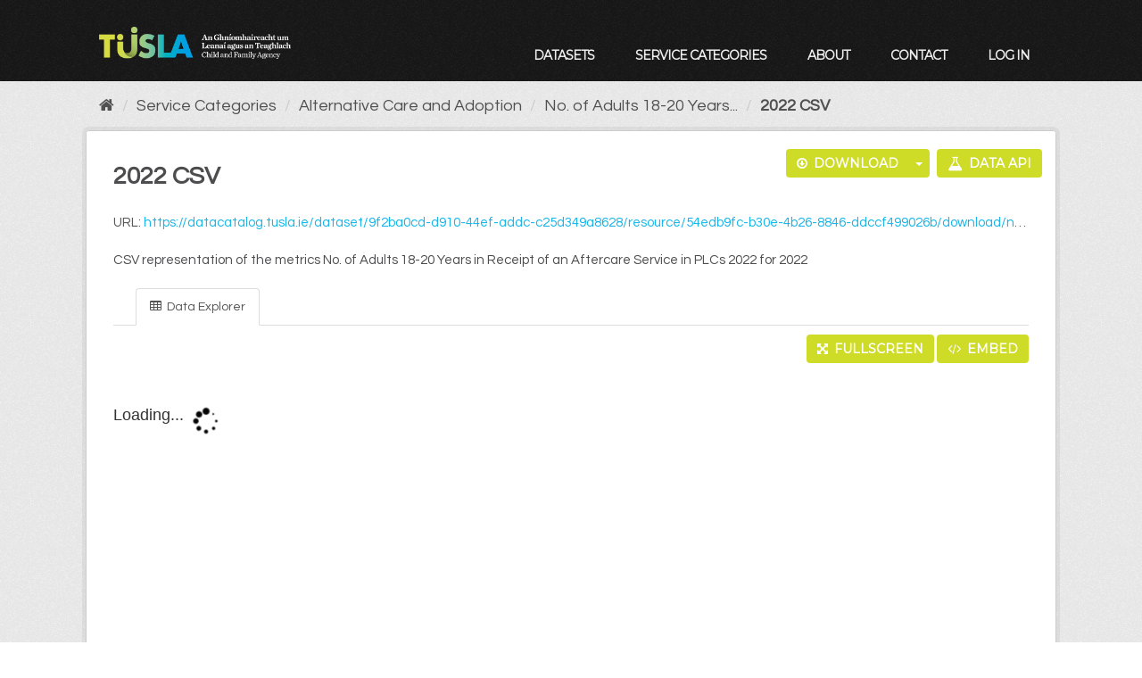

--- FILE ---
content_type: text/html; charset=utf-8
request_url: https://datacatalog.tusla.ie/dataset/no-of-adults-18-20-years-in-receipt-of-an-aftercare-service-in-plcs-2022/resource/54edb9fc-b30e-4b26-8846-ddccf499026b
body_size: 19990
content:
<!DOCTYPE html>
<!--[if IE 9]> <html lang="en_GB" class="ie9"> <![endif]-->
<!--[if gt IE 8]><!--> <html lang="en_GB"> <!--<![endif]-->
  <head>
    <meta charset="utf-8" />
      <meta name="generator" content="ckan 2.9.13" />
      <meta name="viewport" content="width=device-width, initial-scale=1.0">
    <title>No. of Adults 18-20 Years in Receipt of an Aftercare Service in PLCs 2022 - 2022 CSV - Tusla</title>

    
    <link rel="shortcut icon" href="/img/favicon.ico" />
    
    

      
      
      
    
<link href="https://fonts.googleapis.com/css?family=Montserrat|Questrial|Barlow+Condensed|Barlow+Semi+Condensed"
      rel="stylesheet">

<link href='https://api.mapbox.com/mapbox.js/v3.1.1/mapbox.css' rel='stylesheet'/>
<script src='https://api.mapbox.com/mapbox.js/v3.1.1/mapbox.js'></script>

<script src='https://api.mapbox.com/mapbox.js/plugins/leaflet-omnivore/v0.2.0/leaflet-omnivore.min.js'></script>


    
    



    
      
      
    
  
  <meta property="og:title" content="No. of Adults 18-20 Years in Receipt of an Aftercare Service in PLCs 2022 - 2022 CSV - Tusla">
  <meta property="og:description" content="CSV representation of the metrics No. of Adults 18-20 Years in Receipt of an Aftercare Service in PLCs 2022 for 2022">


    
    <link href="/webassets/base/f0557c04_main.css" rel="stylesheet"/>
<link href="/webassets/ckanext-tusla/140381a3_tusla.css" rel="stylesheet"/>
<link href="/webassets/ckanext-harvest/c95a0af2_harvest_css.css" rel="stylesheet"/>
    
  </head>

  
  <body data-site-root="https://datacatalog.tusla.ie/" data-locale-root="https://datacatalog.tusla.ie/" >

    
    <div class="sr-only sr-only-focusable"><a href="#content">Skip to content</a></div>
  

  
     
<header class="account-masthead">
    <div class="container">
         
         
    </div>
</header>

<header class="navbar navbar-static-top masthead">
      
    <div class="container">
        <hgroup class="header-image navbar-left">
            
            <a class="logo" href="/"><img src="/img/tusla_logo_3.png"
                                                                      alt="Tusla" title="Tusla"/></a>
            <div class="navbar-right">
                <button data-target="#main-navigation-toggle" data-toggle="collapse" class="navbar-toggle collapsed"
                        type="button" id="nav_toggle">
                    <span class="fa fa-bars"></span>
                </button>
            </div>

            
        </hgroup>

        <div class="collapse navbar-collapse" id="main-navigation-toggle">
            
            <nav class="section navigation">
                <ul class="nav nav-pills">
                     <li><a href="/dataset/">Datasets</a></li><li><a href="/organization/">Service Categories</a></li><li><a href="/about">About</a></li>
		    <li><a target="_blank" href="mailto:data@tusla.ie">Contact</a></li>
                    
                    <li><a href="/user/login">Log in</a></li>
                    
                    
                </ul>
            </nav>
             

            
        </div>
    </div>
</header>

  
    <div class="main">
      <div id="content" class="container">
        
          
            <div class="flash-messages">
              
                
              
            </div>
          

          
            <div class="toolbar" role="navigation" aria-label="Breadcrumb">
              
                
                  <ol class="breadcrumb">
                    
<li class="home"><a href="/" aria-label="Home"><i class="fa fa-home"></i><span> Home</span></a></li>
                    
  
  
    
    
      
      
      <li><a href="/organization/">Service Categories</a></li>
      <li><a href="/organization/alternative-care-and-adoption">Alternative Care and Adoption</a></li>
    
    <li><a href="/dataset/no-of-adults-18-20-years-in-receipt-of-an-aftercare-service-in-plcs-2022">No. of Adults 18-20 Years...</a></li>
  

  <li class="active"><a href="">2022 CSV</a></li>

                  </ol>
                
              
            </div>
          

          <div class="row wrapper">
            
            
  
    <section class="module module-resource" role="complementary">
      
      <div class="module-content">
        <div class="actions">
          
          <ul>
            
  
            
            
              <li>
                <div class="btn-group">
                <a class="btn btn-primary resource-url-analytics resource-type-None" href="https://datacatalog.tusla.ie/dataset/9f2ba0cd-d910-44ef-addc-c25d349a8628/resource/54edb9fc-b30e-4b26-8846-ddccf499026b/download/no-of-adults-18-20-years-in-receipt-of-an-aftercare-service-in-plcs-2022.csv">
                  
                    <i class="fa fa-arrow-circle-o-down"></i> Download
                  
                </a>
                
                  
                <button class="btn btn-primary dropdown-toggle" data-toggle="dropdown">
                    <span class="caret"></span>
                  </button>
                <ul class="dropdown-menu">
                  <li>
                    <a href="/datastore/dump/54edb9fc-b30e-4b26-8846-ddccf499026b?bom=True"
                      target="_blank"><span>CSV</span></a>
                    <a href="/datastore/dump/54edb9fc-b30e-4b26-8846-ddccf499026b?format=tsv&amp;bom=True"
                      target="_blank"><span>TSV</span></a>
                    <a href="/datastore/dump/54edb9fc-b30e-4b26-8846-ddccf499026b?format=json"
                      target="_blank"><span>JSON</span></a>
                    <a href="/datastore/dump/54edb9fc-b30e-4b26-8846-ddccf499026b?format=xml"
                      target="_blank"><span>XML</span></a>
                  </li>
                </ul>
                  
                
                </div>
              </li>
            
            
  
    <li>

  
  
  <a class="btn btn-success" href="/api/1/util/snippet/api_info.html?resource_id=54edb9fc-b30e-4b26-8846-ddccf499026b" data-module="api-info" data-module-template="/api/1/util/snippet/api_info.html?resource_id=54edb9fc-b30e-4b26-8846-ddccf499026b" data-loading-text="Loading..."><i class="fa fa-flask fa-lg"></i> Data API</a>
</li>
  

          </ul>
          
        </div>
        
          
            
          
          <h1 class="page-heading">2022 CSV</h1>
          
            
              <p class="text-muted ellipsis">URL: <a class="resource-url-analytics" href="https://datacatalog.tusla.ie/dataset/9f2ba0cd-d910-44ef-addc-c25d349a8628/resource/54edb9fc-b30e-4b26-8846-ddccf499026b/download/no-of-adults-18-20-years-in-receipt-of-an-aftercare-service-in-plcs-2022.csv" title="https://datacatalog.tusla.ie/dataset/9f2ba0cd-d910-44ef-addc-c25d349a8628/resource/54edb9fc-b30e-4b26-8846-ddccf499026b/download/no-of-adults-18-20-years-in-receipt-of-an-aftercare-service-in-plcs-2022.csv">https://datacatalog.tusla.ie/dataset/9f2ba0cd-d910-44ef-addc-c25d349a8628/resource/54edb9fc-b30e-4b26-8846-ddccf499026b/download/no-of-adults-18-20-years-in-receipt-of-an-aftercare-service-in-plcs-2022.csv</a></p>
            
          
          <div class="prose notes" property="rdfs:label">
            
              <p>CSV representation of the metrics No. of Adults 18-20 Years in Receipt of an Aftercare Service in PLCs 2022 for 2022</p>
            
            
          </div>
        
      
      
      
        
          
          

  <ul class="nav nav-tabs nav-tabs-plain" >
    

  
  
      

            
            


  


<li class=" active" data-id="262370c1-3cb7-40f7-ab21-7e66ab41bd79">

  <a href="/dataset/no-of-adults-18-20-years-in-receipt-of-an-aftercare-service-in-plcs-2022/resource/54edb9fc-b30e-4b26-8846-ddccf499026b?view_id=262370c1-3cb7-40f7-ab21-7e66ab41bd79" data-id="262370c1-3cb7-40f7-ab21-7e66ab41bd79">
    <i class="fa icon fa-table"></i>
    Data Explorer
  </a>
</li>
      
  
</ul>

        
          
            <div class="resource-view">
              
              
              
                
                  
                    
                      


  <div id="view-262370c1-3cb7-40f7-ab21-7e66ab41bd79" class="resource-view" data-id="262370c1-3cb7-40f7-ab21-7e66ab41bd79" data-title="Data Explorer" data-description="">
  <div class="actions">
    <a class="btn btn-default"
       target="_blank"
       href="https://datacatalog.tusla.ie/dataset/no-of-adults-18-20-years-in-receipt-of-an-aftercare-service-in-plcs-2022/resource/54edb9fc-b30e-4b26-8846-ddccf499026b/view/262370c1-3cb7-40f7-ab21-7e66ab41bd79">
      <i class="fa fa-arrows-alt"></i>
      Fullscreen
    </a>
    <a class="btn btn-default"
       href="#embed-262370c1-3cb7-40f7-ab21-7e66ab41bd79"
       data-module="resource-view-embed"
       data-module-id="262370c1-3cb7-40f7-ab21-7e66ab41bd79"
       data-module-url="https://datacatalog.tusla.ie/dataset/no-of-adults-18-20-years-in-receipt-of-an-aftercare-service-in-plcs-2022/resource/54edb9fc-b30e-4b26-8846-ddccf499026b/view/262370c1-3cb7-40f7-ab21-7e66ab41bd79">
      <i class="fa fa-code"></i>
      Embed
    </a>
  </div>
  <p class="desc"></p>
    <div class="m-top ckanext-datapreview">
      
        
<div
  class="resource-view-filters"
  data-module="resource-view-filters"
  data-module-resource-id="54edb9fc-b30e-4b26-8846-ddccf499026b"
  data-module-fields="{&#34;_id&#34;: &#34;_id&#34;, &#34;AreaID&#34;: &#34;AreaID&#34;, &#34;RegionID&#34;: &#34;RegionID&#34;, &#34;Area&#34;: &#34;Area&#34;, &#34;Year&#34;: &#34;Year&#34;, &#34;Q1&#34;: &#34;Q1&#34;, &#34;Q2&#34;: &#34;Q2&#34;, &#34;Q3&#34;: &#34;Q3&#34;, &#34;Q4&#34;: &#34;Q4&#34;}"
  >
</div>
      
      
        <div class="data-viewer-error js-hide">
          <p class="text-danger">
            <i class="fa fa-info-circle"></i>
            This resource view is not available at the moment.
            <a href="#" data-toggle="collapse" data-target="#data-view-error">
              Click here for more information.
            </a>
          </p>
          <p id="data-view-error" class="collapse"></p>
          <p>
            <a href="https://datacatalog.tusla.ie/dataset/9f2ba0cd-d910-44ef-addc-c25d349a8628/resource/54edb9fc-b30e-4b26-8846-ddccf499026b/download/no-of-adults-18-20-years-in-receipt-of-an-aftercare-service-in-plcs-2022.csv" class="btn btn-default btn-lg resource-url-analytics" target="_blank">
              <i class="fa fa-lg fa-arrow-circle-o-down"></i>
              Download resource
            </a>
          </p>
        </div>
        
          
          
            
          
        
        <iframe src="https://datacatalog.tusla.ie/dataset/no-of-adults-18-20-years-in-receipt-of-an-aftercare-service-in-plcs-2022/resource/54edb9fc-b30e-4b26-8846-ddccf499026b/view/262370c1-3cb7-40f7-ab21-7e66ab41bd79" frameborder="0" width="100%" data-module="data-viewer">
          <p>Your browser does not support iframes.</p>
        </iframe>
      
    </div>
    <div id="embed-262370c1-3cb7-40f7-ab21-7e66ab41bd79" class="modal fade resource-view-embed">
      <div class="modal-dialog">
    <div class="modal-content">

      <div class="modal-header">
        <button type="button" class="close" data-dismiss="modal">&times;</button>
        <h3 class="modal-title">Embed resource view</h3>
      </div>
      <div class="modal-body">
        <p class="embed-content">You can copy and paste the embed code into a CMS or blog software that supports raw HTML</p>
        <div class="row">
          <div class="col-md-6">
            
  <div class="form-group control-full">
  <label class="control-label" for="width">Width</label>
  <div class="controls ">
  
<input id="width" type="text" name="width" value="700" placeholder=""  class="form-control" />

  
  
  </div>
  </div>
  

          </div>
          <div class="col-md-6">
            
  <div class="form-group control-full">
  <label class="control-label" for="height">Height</label>
  <div class="controls ">
  
<input id="height" type="text" name="height" value="400" placeholder=""  class="form-control" />

  
  
  </div>
  </div>
  

          </div>
        </div>
        
  
  
  <div class="form-group pre control-full">
  <label class="control-label" for="code">Code</label>
  <div class="controls ">
  
  <textarea id="code" name="code" cols="20" rows="3" placeholder=""  class="form-control"></textarea>
  
  
  
  </div>
  </div>
  
  
      </div>
      </div>
      </div>
    </div>
  </div>

                    
                  
                
              
            </div>
          
        </div>
      
      
      
      
    </section>
  


            
              <aside class="secondary col-sm-3">
                
                

  
    


  
    <section class="module module-narrow resources">
      
        
          <h2 class="module-heading"><i class="fa fa-files-o"></i> Resources</h2>
        
        
          <ul class="list-unstyled nav nav-simple">
            
              <li class="nav-item">
                <a href="/dataset/no-of-adults-18-20-years-in-receipt-of-an-aftercare-service-in-plcs-2022/resource/e69810e9-ffc0-4010-876c-2d2284ceceb7?inner_span=True">2022</a>
              </li>
            
              <li class="nav-item active">
                <a href="/dataset/no-of-adults-18-20-years-in-receipt-of-an-aftercare-service-in-plcs-2022/resource/54edb9fc-b30e-4b26-8846-ddccf499026b?inner_span=True">2022 CSV</a>
              </li>
            
          </ul>
        
      
    </section>
  

  

  <tr>
            <th scope="row">License</th>
            <td>


  
    
  
    
      <span>No License Provided</span>
    
  

  
</td>
          </tr>

              </aside>
            

            
              <div class="primary col-sm-9 col-xs-12" role="main">
                
                
  
   
     <section class="module">
       
         <div class="module-content">
           <h2>Data Dictionary</h2>
           <table class="table table-striped table-bordered table-condensed" data-module="table-toggle-more">
             <thead>
               
               <tr>
                 <th scope="col">Column</th>
                 <th scope="col">Type</th>
                 <th scope="col">Label</th>
                 <th scope="col">Description</th>
               </tr>
               
             </thead>
             
               
               
                 <tr>
  <td>AreaID</td>
  <td>numeric</td>
  <td>AreaID</td>
  <td></td>
</tr>
               
                 <tr>
  <td>RegionID</td>
  <td>numeric</td>
  <td>RegionID</td>
  <td></td>
</tr>
               
                 <tr>
  <td>Area</td>
  <td>text</td>
  <td>Area</td>
  <td></td>
</tr>
               
                 <tr>
  <td>Year</td>
  <td>numeric</td>
  <td>Year</td>
  <td></td>
</tr>
               
                 <tr>
  <td>Q1</td>
  <td>numeric</td>
  <td>Q1</td>
  <td></td>
</tr>
               
                 <tr>
  <td>Q2</td>
  <td>numeric</td>
  <td>Q2</td>
  <td></td>
</tr>
               
                 <tr>
  <td>Q3</td>
  <td>numeric</td>
  <td>Q3</td>
  <td></td>
</tr>
               
                 <tr>
  <td>Q4</td>
  <td>numeric</td>
  <td>Q4</td>
  <td></td>
</tr>
               
             
           </table>
         </div>
       

       
  <div class="module-content">
    <h2>Additional Information</h2>
    <table class="table table-striped table-bordered table-condensed" data-module="table-toggle-more">
      <thead>
        <tr>
          <th scope="col">Field</th>
          <th scope="col">Value</th>
        </tr>
      </thead>
      <tbody><tr>
            <th scope="row">Last updated</th>
            <td>19 April 2025</td>
          </tr><tr>
            <th scope="row">Created</th>
            <td>unknown</td>
          </tr><tr>
            <th scope="row">Format</th>
            <td>CSV</td>
          </tr><tr>
            <th scope="row">License</th>
            <td>


  
    
  
    
      <span>No License Provided</span>
    
  

  
</td>
          </tr><tr>
                <th scope="row">Metric ID</th>
                <td></td>
              </tr></tbody>
    </table>
  </div>

     </section>
   


              </div>
            
          </div>
        
      </div>
    </div>
  
    <footer class="site-footer">
    <div class="container">
        
        <div class="row">
            <div class="col-md-4 span4 footer-links">
                
                <ul class="list-unstyled">
                    
                    <li><a target="_blank" href="https://www.tusla.ie/services/child-protection-welfare/">Child Protection & Welfare</a></li>
                    <li><a target="_blank" href="https://www.tusla.ie/services/alternative-care/">Alternative Care & Adoption Services</a></li>
                    <li><a target="_blank" href="https://www.tusla.ie/services/family-community-support/">Prevention, Partnership & Family Support</a></li>

                    

                </ul>

            </div>
            <div class="col-md-4 span4 attribution">
                <ul class="list-unstyled">
                    <li><a target="_blank" href="https://www.tusla.ie/services/educational-welfare-services/">Educational Welfare Services</a></li>
                    <li>
                        Regulatory Services
                        <ul class="">
                            <li>
                                <a target="_blank"
                                   href="https://www.tusla.ie/services/family-community-support/pre-school-services/">Early
                                    Years Inspectorate</a>
                            </li>
                            <li>
                                <a target="_blank"
                                   href="https://www.tusla.ie/services/educational-welfare-services/service-strands/home-education-education-outside-of-recognised-schools/">Alternative
                                    Education Assessment and Registration</a>
                            </li>
                        </ul>
                    </li>

                </ul>

            </div>
            <div class="col-md-4 span4">
                <ul class="list-unstyled">
                    <li>
                        <a target="_blank" href="mailto:data@tusla.ie">Contact Us</a>

                    </li>
                    
                    <li>Powered by <a class="" href="https://derilinx.com">DERILINX</a></li>
                    
                    
                    
                    <li><a href="http://docs.ckan.org/en/2.9/api/">CKAN API</a></li>
                    <li><a href="http://www.opendefinition.org/okd/"><img
                            src="/base/images/od_80x15_blue.png" alt="Open Data"></a></li>
                    
                </ul>
                
            </div>

        </div>
        
    </div>

    
    
    
</footer>
<div class="container bttm_nav">
    <div class="row bttm_nav_row">
        <a class="logo" href="/"><img src="/img/tusla_logo_3.png"
                                                                  alt="Tusla" title="Tusla"/></a>
    </div>
</div>
  
  
  
  
  
    

      

    
    
    <link href="/webassets/vendor/f3b8236b_select2.css" rel="stylesheet"/>
<link href="/webassets/vendor/0b01aef1_font-awesome.css" rel="stylesheet"/>
    <script src="/webassets/vendor/d8ae4bed_jquery.js" type="text/javascript"></script>
<script src="/webassets/vendor/5897614f_qs.js" type="text/javascript"></script>
<script src="/webassets/base/b2821890_view-filters.js" type="text/javascript"></script>
<script src="/webassets/vendor/fb6095a0_vendor.js" type="text/javascript"></script>
<script src="/webassets/vendor/580fa18d_bootstrap.js" type="text/javascript"></script>
<script src="/webassets/base/15a18f6c_main.js" type="text/javascript"></script>
<script src="/webassets/base/54c75ef1_ckan.js" type="text/javascript"></script>
  </body>
</html>

--- FILE ---
content_type: text/html; charset=utf-8
request_url: https://datacatalog.tusla.ie/dataset/no-of-adults-18-20-years-in-receipt-of-an-aftercare-service-in-plcs-2022/resource/54edb9fc-b30e-4b26-8846-ddccf499026b/view/262370c1-3cb7-40f7-ab21-7e66ab41bd79
body_size: 3438
content:
<!DOCTYPE html>
<!--[if IE 9]> <html lang="en_GB" class="ie9"> <![endif]-->
<!--[if gt IE 8]><!--> <html lang="en_GB"> <!--<![endif]-->
  <head>
    <meta charset="utf-8" />
      <meta name="generator" content="ckan 2.9.13" />
      <meta name="viewport" content="width=device-width, initial-scale=1.0">
    <title>Tusla</title>

    
    <link rel="shortcut icon" href="/img/favicon.ico" />
    

    
      
      
    

    
    
  </head>

  
  <body data-site-root="https://datacatalog.tusla.ie/" data-locale-root="https://datacatalog.tusla.ie/" >

    

  
  <div data-module="recline_view"
       data-module-site_url="&#34;https://datacatalog.tusla.ie/&#34;"
       data-module-resource = "&#34;{\&#34;cache_last_updated\&#34;: null, \&#34;cache_url\&#34;: null, \&#34;created\&#34;: \&#34;2022-06-01T11:07:52.481571\&#34;, \&#34;datastore_active\&#34;: true, \&#34;description\&#34;: \&#34;CSV representation of the metrics No. of Adults 18-20 Years in Receipt of an Aftercare Service in PLCs 2022 for 2022\&#34;, \&#34;format\&#34;: \&#34;CSV\&#34;, \&#34;hash\&#34;: \&#34;11345722cb5b479b47e588796a73200a\&#34;, \&#34;id\&#34;: \&#34;54edb9fc-b30e-4b26-8846-ddccf499026b\&#34;, \&#34;last_modified\&#34;: \&#34;2025-04-19T10:20:23.265804\&#34;, \&#34;metadata_modified\&#34;: \&#34;2025-04-19T10:20:23.288747\&#34;, \&#34;mimetype\&#34;: \&#34;text/csv\&#34;, \&#34;mimetype_inner\&#34;: null, \&#34;name\&#34;: \&#34;2022 CSV\&#34;, \&#34;package_id\&#34;: \&#34;9f2ba0cd-d910-44ef-addc-c25d349a8628\&#34;, \&#34;position\&#34;: 1, \&#34;preview\&#34;: true, \&#34;preview_rows\&#34;: 18, \&#34;resource_type\&#34;: null, \&#34;size\&#34;: 750, \&#34;state\&#34;: \&#34;active\&#34;, \&#34;total_record_count\&#34;: 18, \&#34;url\&#34;: \&#34;https://datacatalog.tusla.ie/dataset/9f2ba0cd-d910-44ef-addc-c25d349a8628/resource/54edb9fc-b30e-4b26-8846-ddccf499026b/download/no-of-adults-18-20-years-in-receipt-of-an-aftercare-service-in-plcs-2022.csv\&#34;, \&#34;url_type\&#34;: \&#34;upload\&#34;}&#34;";
       data-module-resource-view = "&#34;{\&#34;id\&#34;: \&#34;262370c1-3cb7-40f7-ab21-7e66ab41bd79\&#34;, \&#34;resource_id\&#34;: \&#34;54edb9fc-b30e-4b26-8846-ddccf499026b\&#34;, \&#34;title\&#34;: \&#34;Data Explorer\&#34;, \&#34;description\&#34;: \&#34;\&#34;, \&#34;view_type\&#34;: \&#34;recline_view\&#34;, \&#34;package_id\&#34;: \&#34;9f2ba0cd-d910-44ef-addc-c25d349a8628\&#34;}&#34;";
       data-module-map_config= "{}";
       data-module-dataproxy-url= "//jsonpdataproxy.appspot.com"
       >
    <h4 class="loading-dialog">
      <div class="loading-spinner"></div>
      <div class="left">Loading...</div>
    </h4>
  </div>

  
  

    
      

    
    
    <link href="/webassets/vendor/f3b8236b_select2.css" rel="stylesheet"/>
<link href="/webassets/vendor/0b01aef1_font-awesome.css" rel="stylesheet"/>
<link href="/webassets/ckanext-reclineview/1935c5fd_reclineview.css" rel="stylesheet"/>
    <script src="/webassets/vendor/d8ae4bed_jquery.js" type="text/javascript"></script>
<script src="/webassets/vendor/5897614f_qs.js" type="text/javascript"></script>
<script src="/webassets/base/b2821890_view-filters.js" type="text/javascript"></script>
<script src="/webassets/vendor/fb6095a0_vendor.js" type="text/javascript"></script>
<script src="/webassets/vendor/580fa18d_bootstrap.js" type="text/javascript"></script>
<script src="/webassets/base/15a18f6c_main.js" type="text/javascript"></script>
<script src="/webassets/ckanext-reclineview/b3f78257_reclineview.js" type="text/javascript"></script>
  </body>
</html>